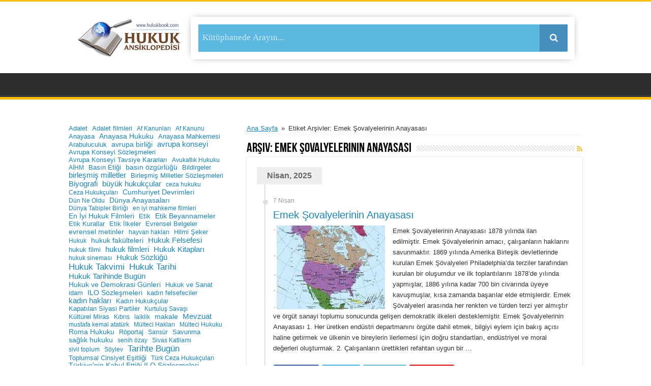

--- FILE ---
content_type: text/html; charset=UTF-8
request_url: https://hukukbook.com/tag/emek-sovalyelerinin-anayasasi/
body_size: 21429
content:
<!DOCTYPE html>
<html lang="tr" prefix="og: http://ogp.me/ns#">
<head>
<meta charset="UTF-8" />
<meta name="google-site-verification" content="iLDcvFzHiauxlelCHVnuH8q13gALfsaHmsMwDKZEFVw" />
<meta name="msvalidate.01" content="2CDA0183856299A9DCC3BA9504A0660B" />
<meta name="yandex-verification" content="af12324eec0ba59b" />
<!-- Global site tag (gtag.js) - Google Analytics -->
<script async src="https://www.googletagmanager.com/gtag/js?id=UA-163146534-1"></script>
	
<script>
  window.dataLayer = window.dataLayer || [];
  function gtag(){dataLayer.push(arguments);}
  gtag('js', new Date());

  gtag('config', 'UA-163146534-1');
</script>

<link rel="profile" href="https://gmpg.org/xfn/11" />
<link rel="pingback" href="https://hukukbook.com/xmlrpc.php" />
<meta name='robots' content='index, follow, max-image-preview:large, max-snippet:-1, max-video-preview:-1' />

	<!-- This site is optimized with the Yoast SEO Premium plugin v26.0 (Yoast SEO v26.8) - https://yoast.com/product/yoast-seo-premium-wordpress/ -->
	<title>Emek Şovalyelerinin Anayasası - Hukuk Ansiklopedisi</title>
	<link rel="canonical" href="https://hukukbook.com/tag/emek-sovalyelerinin-anayasasi/" />
	<meta property="og:locale" content="tr_TR" />
	<meta property="og:type" content="article" />
	<meta property="og:title" content="Emek Şovalyelerinin Anayasası arşivleri" />
	<meta property="og:url" content="https://hukukbook.com/tag/emek-sovalyelerinin-anayasasi/" />
	<meta property="og:site_name" content="Hukuk Ansiklopedisi" />
	<meta property="og:image" content="https://hukukbook.com/wp-content/uploads/2024/12/hukukbook.com_.webp" />
	<meta property="og:image:width" content="1024" />
	<meta property="og:image:height" content="1024" />
	<meta property="og:image:type" content="image/webp" />
	<meta name="twitter:card" content="summary_large_image" />
	<meta name="twitter:site" content="@hukukbook" />
	<script type="application/ld+json" class="yoast-schema-graph">{"@context":"https://schema.org","@graph":[{"@type":"CollectionPage","@id":"https://hukukbook.com/tag/emek-sovalyelerinin-anayasasi/","url":"https://hukukbook.com/tag/emek-sovalyelerinin-anayasasi/","name":"Emek Şovalyelerinin Anayasası - Hukuk Ansiklopedisi","isPartOf":{"@id":"https://hukukbook.com/#website"},"primaryImageOfPage":{"@id":"https://hukukbook.com/tag/emek-sovalyelerinin-anayasasi/#primaryimage"},"image":{"@id":"https://hukukbook.com/tag/emek-sovalyelerinin-anayasasi/#primaryimage"},"thumbnailUrl":"https://hukukbook.com/wp-content/uploads/2018/08/ABD-e1743983354274.jpg","breadcrumb":{"@id":"https://hukukbook.com/tag/emek-sovalyelerinin-anayasasi/#breadcrumb"},"inLanguage":"tr"},{"@type":"ImageObject","inLanguage":"tr","@id":"https://hukukbook.com/tag/emek-sovalyelerinin-anayasasi/#primaryimage","url":"https://hukukbook.com/wp-content/uploads/2018/08/ABD-e1743983354274.jpg","contentUrl":"https://hukukbook.com/wp-content/uploads/2018/08/ABD-e1743983354274.jpg","width":220,"height":155,"caption":"Emek Şövalyelerinin Anayasası"},{"@type":"BreadcrumbList","@id":"https://hukukbook.com/tag/emek-sovalyelerinin-anayasasi/#breadcrumb","itemListElement":[{"@type":"ListItem","position":1,"name":"Ana sayfa","item":"https://hukukbook.com/"},{"@type":"ListItem","position":2,"name":"Emek Şovalyelerinin Anayasası"}]},{"@type":"WebSite","@id":"https://hukukbook.com/#website","url":"https://hukukbook.com/","name":"www.hukukbook.com","description":"Herkes İçin Adalet","publisher":{"@id":"https://hukukbook.com/#organization"},"alternateName":"Hukukbook","potentialAction":[{"@type":"SearchAction","target":{"@type":"EntryPoint","urlTemplate":"https://hukukbook.com/?s={search_term_string}"},"query-input":{"@type":"PropertyValueSpecification","valueRequired":true,"valueName":"search_term_string"}}],"inLanguage":"tr"},{"@type":"Organization","@id":"https://hukukbook.com/#organization","name":"Hukuk Ansiklopedisi","alternateName":"Hukukbook","url":"https://hukukbook.com/","logo":{"@type":"ImageObject","inLanguage":"tr","@id":"https://hukukbook.com/#/schema/logo/image/","url":"https://hukukbook.com/wp-content/uploads/2018/03/cropped-hukukbook-logo.jpg","contentUrl":"https://hukukbook.com/wp-content/uploads/2018/03/cropped-hukukbook-logo.jpg","width":512,"height":512,"caption":"Hukuk Ansiklopedisi"},"image":{"@id":"https://hukukbook.com/#/schema/logo/image/"},"sameAs":["https://www.facebook.com/hukukbook/","https://x.com/hukukbook","https://mastodon.social/@hukukbook","https://www.instagram.com/hukukbook/?hl=tr","https://www.linkedin.com/in/hukukbook/","https://tr.pinterest.com/hansiklopedisi","https://www.youtube.com/channel/UC65825UpEyjnZoBHzqUjotQ"],"description":"Hukuk Sözlüğü / Biyografi / Hukuk Tarihi / Evrensel Metinler / Hukuk Takvimi / Uluslararası Sözleşmeler / Kurumlar / Hukuk Filmleri / Hukuk Dergileri / Mahkeme Kararları / Makale / Mevzuat / Rapor / Hukuk Felsefesi / Hukuk Kitapları / Sivil Toplum","email":"info@hukukbook.com","telephone":"05324964913","legalName":"Hukuk Ansiklopedisi"}]}</script>
	<!-- / Yoast SEO Premium plugin. -->


		<!-- This site uses the Google Analytics by ExactMetrics plugin v8.11.1 - Using Analytics tracking - https://www.exactmetrics.com/ -->
							<script src="//www.googletagmanager.com/gtag/js?id=G-NGLYR9DE0K"  data-cfasync="false" data-wpfc-render="false" type="text/javascript" async></script>
			<script data-cfasync="false" data-wpfc-render="false" type="text/javascript">
				var em_version = '8.11.1';
				var em_track_user = true;
				var em_no_track_reason = '';
								var ExactMetricsDefaultLocations = {"page_location":"https:\/\/hukukbook.com\/tag\/emek-sovalyelerinin-anayasasi\/"};
								if ( typeof ExactMetricsPrivacyGuardFilter === 'function' ) {
					var ExactMetricsLocations = (typeof ExactMetricsExcludeQuery === 'object') ? ExactMetricsPrivacyGuardFilter( ExactMetricsExcludeQuery ) : ExactMetricsPrivacyGuardFilter( ExactMetricsDefaultLocations );
				} else {
					var ExactMetricsLocations = (typeof ExactMetricsExcludeQuery === 'object') ? ExactMetricsExcludeQuery : ExactMetricsDefaultLocations;
				}

								var disableStrs = [
										'ga-disable-G-NGLYR9DE0K',
									];

				/* Function to detect opted out users */
				function __gtagTrackerIsOptedOut() {
					for (var index = 0; index < disableStrs.length; index++) {
						if (document.cookie.indexOf(disableStrs[index] + '=true') > -1) {
							return true;
						}
					}

					return false;
				}

				/* Disable tracking if the opt-out cookie exists. */
				if (__gtagTrackerIsOptedOut()) {
					for (var index = 0; index < disableStrs.length; index++) {
						window[disableStrs[index]] = true;
					}
				}

				/* Opt-out function */
				function __gtagTrackerOptout() {
					for (var index = 0; index < disableStrs.length; index++) {
						document.cookie = disableStrs[index] + '=true; expires=Thu, 31 Dec 2099 23:59:59 UTC; path=/';
						window[disableStrs[index]] = true;
					}
				}

				if ('undefined' === typeof gaOptout) {
					function gaOptout() {
						__gtagTrackerOptout();
					}
				}
								window.dataLayer = window.dataLayer || [];

				window.ExactMetricsDualTracker = {
					helpers: {},
					trackers: {},
				};
				if (em_track_user) {
					function __gtagDataLayer() {
						dataLayer.push(arguments);
					}

					function __gtagTracker(type, name, parameters) {
						if (!parameters) {
							parameters = {};
						}

						if (parameters.send_to) {
							__gtagDataLayer.apply(null, arguments);
							return;
						}

						if (type === 'event') {
														parameters.send_to = exactmetrics_frontend.v4_id;
							var hookName = name;
							if (typeof parameters['event_category'] !== 'undefined') {
								hookName = parameters['event_category'] + ':' + name;
							}

							if (typeof ExactMetricsDualTracker.trackers[hookName] !== 'undefined') {
								ExactMetricsDualTracker.trackers[hookName](parameters);
							} else {
								__gtagDataLayer('event', name, parameters);
							}
							
						} else {
							__gtagDataLayer.apply(null, arguments);
						}
					}

					__gtagTracker('js', new Date());
					__gtagTracker('set', {
						'developer_id.dNDMyYj': true,
											});
					if ( ExactMetricsLocations.page_location ) {
						__gtagTracker('set', ExactMetricsLocations);
					}
										__gtagTracker('config', 'G-NGLYR9DE0K', {"forceSSL":"true"} );
										window.gtag = __gtagTracker;										(function () {
						/* https://developers.google.com/analytics/devguides/collection/analyticsjs/ */
						/* ga and __gaTracker compatibility shim. */
						var noopfn = function () {
							return null;
						};
						var newtracker = function () {
							return new Tracker();
						};
						var Tracker = function () {
							return null;
						};
						var p = Tracker.prototype;
						p.get = noopfn;
						p.set = noopfn;
						p.send = function () {
							var args = Array.prototype.slice.call(arguments);
							args.unshift('send');
							__gaTracker.apply(null, args);
						};
						var __gaTracker = function () {
							var len = arguments.length;
							if (len === 0) {
								return;
							}
							var f = arguments[len - 1];
							if (typeof f !== 'object' || f === null || typeof f.hitCallback !== 'function') {
								if ('send' === arguments[0]) {
									var hitConverted, hitObject = false, action;
									if ('event' === arguments[1]) {
										if ('undefined' !== typeof arguments[3]) {
											hitObject = {
												'eventAction': arguments[3],
												'eventCategory': arguments[2],
												'eventLabel': arguments[4],
												'value': arguments[5] ? arguments[5] : 1,
											}
										}
									}
									if ('pageview' === arguments[1]) {
										if ('undefined' !== typeof arguments[2]) {
											hitObject = {
												'eventAction': 'page_view',
												'page_path': arguments[2],
											}
										}
									}
									if (typeof arguments[2] === 'object') {
										hitObject = arguments[2];
									}
									if (typeof arguments[5] === 'object') {
										Object.assign(hitObject, arguments[5]);
									}
									if ('undefined' !== typeof arguments[1].hitType) {
										hitObject = arguments[1];
										if ('pageview' === hitObject.hitType) {
											hitObject.eventAction = 'page_view';
										}
									}
									if (hitObject) {
										action = 'timing' === arguments[1].hitType ? 'timing_complete' : hitObject.eventAction;
										hitConverted = mapArgs(hitObject);
										__gtagTracker('event', action, hitConverted);
									}
								}
								return;
							}

							function mapArgs(args) {
								var arg, hit = {};
								var gaMap = {
									'eventCategory': 'event_category',
									'eventAction': 'event_action',
									'eventLabel': 'event_label',
									'eventValue': 'event_value',
									'nonInteraction': 'non_interaction',
									'timingCategory': 'event_category',
									'timingVar': 'name',
									'timingValue': 'value',
									'timingLabel': 'event_label',
									'page': 'page_path',
									'location': 'page_location',
									'title': 'page_title',
									'referrer' : 'page_referrer',
								};
								for (arg in args) {
																		if (!(!args.hasOwnProperty(arg) || !gaMap.hasOwnProperty(arg))) {
										hit[gaMap[arg]] = args[arg];
									} else {
										hit[arg] = args[arg];
									}
								}
								return hit;
							}

							try {
								f.hitCallback();
							} catch (ex) {
							}
						};
						__gaTracker.create = newtracker;
						__gaTracker.getByName = newtracker;
						__gaTracker.getAll = function () {
							return [];
						};
						__gaTracker.remove = noopfn;
						__gaTracker.loaded = true;
						window['__gaTracker'] = __gaTracker;
					})();
									} else {
										console.log("");
					(function () {
						function __gtagTracker() {
							return null;
						}

						window['__gtagTracker'] = __gtagTracker;
						window['gtag'] = __gtagTracker;
					})();
									}
			</script>
							<!-- / Google Analytics by ExactMetrics -->
		<style id='wp-img-auto-sizes-contain-inline-css' type='text/css'>
img:is([sizes=auto i],[sizes^="auto," i]){contain-intrinsic-size:3000px 1500px}
/*# sourceURL=wp-img-auto-sizes-contain-inline-css */
</style>
<style id='wp-block-library-inline-css' type='text/css'>
:root{--wp-block-synced-color:#7a00df;--wp-block-synced-color--rgb:122,0,223;--wp-bound-block-color:var(--wp-block-synced-color);--wp-editor-canvas-background:#ddd;--wp-admin-theme-color:#007cba;--wp-admin-theme-color--rgb:0,124,186;--wp-admin-theme-color-darker-10:#006ba1;--wp-admin-theme-color-darker-10--rgb:0,107,160.5;--wp-admin-theme-color-darker-20:#005a87;--wp-admin-theme-color-darker-20--rgb:0,90,135;--wp-admin-border-width-focus:2px}@media (min-resolution:192dpi){:root{--wp-admin-border-width-focus:1.5px}}.wp-element-button{cursor:pointer}:root .has-very-light-gray-background-color{background-color:#eee}:root .has-very-dark-gray-background-color{background-color:#313131}:root .has-very-light-gray-color{color:#eee}:root .has-very-dark-gray-color{color:#313131}:root .has-vivid-green-cyan-to-vivid-cyan-blue-gradient-background{background:linear-gradient(135deg,#00d084,#0693e3)}:root .has-purple-crush-gradient-background{background:linear-gradient(135deg,#34e2e4,#4721fb 50%,#ab1dfe)}:root .has-hazy-dawn-gradient-background{background:linear-gradient(135deg,#faaca8,#dad0ec)}:root .has-subdued-olive-gradient-background{background:linear-gradient(135deg,#fafae1,#67a671)}:root .has-atomic-cream-gradient-background{background:linear-gradient(135deg,#fdd79a,#004a59)}:root .has-nightshade-gradient-background{background:linear-gradient(135deg,#330968,#31cdcf)}:root .has-midnight-gradient-background{background:linear-gradient(135deg,#020381,#2874fc)}:root{--wp--preset--font-size--normal:16px;--wp--preset--font-size--huge:42px}.has-regular-font-size{font-size:1em}.has-larger-font-size{font-size:2.625em}.has-normal-font-size{font-size:var(--wp--preset--font-size--normal)}.has-huge-font-size{font-size:var(--wp--preset--font-size--huge)}.has-text-align-center{text-align:center}.has-text-align-left{text-align:left}.has-text-align-right{text-align:right}.has-fit-text{white-space:nowrap!important}#end-resizable-editor-section{display:none}.aligncenter{clear:both}.items-justified-left{justify-content:flex-start}.items-justified-center{justify-content:center}.items-justified-right{justify-content:flex-end}.items-justified-space-between{justify-content:space-between}.screen-reader-text{border:0;clip-path:inset(50%);height:1px;margin:-1px;overflow:hidden;padding:0;position:absolute;width:1px;word-wrap:normal!important}.screen-reader-text:focus{background-color:#ddd;clip-path:none;color:#444;display:block;font-size:1em;height:auto;left:5px;line-height:normal;padding:15px 23px 14px;text-decoration:none;top:5px;width:auto;z-index:100000}html :where(.has-border-color){border-style:solid}html :where([style*=border-top-color]){border-top-style:solid}html :where([style*=border-right-color]){border-right-style:solid}html :where([style*=border-bottom-color]){border-bottom-style:solid}html :where([style*=border-left-color]){border-left-style:solid}html :where([style*=border-width]){border-style:solid}html :where([style*=border-top-width]){border-top-style:solid}html :where([style*=border-right-width]){border-right-style:solid}html :where([style*=border-bottom-width]){border-bottom-style:solid}html :where([style*=border-left-width]){border-left-style:solid}html :where(img[class*=wp-image-]){height:auto;max-width:100%}:where(figure){margin:0 0 1em}html :where(.is-position-sticky){--wp-admin--admin-bar--position-offset:var(--wp-admin--admin-bar--height,0px)}@media screen and (max-width:600px){html :where(.is-position-sticky){--wp-admin--admin-bar--position-offset:0px}}

/*# sourceURL=wp-block-library-inline-css */
</style><style id='wp-block-tag-cloud-inline-css' type='text/css'>
.wp-block-tag-cloud{box-sizing:border-box}.wp-block-tag-cloud.aligncenter{justify-content:center;text-align:center}.wp-block-tag-cloud a{display:inline-block;margin-right:5px}.wp-block-tag-cloud span{display:inline-block;margin-left:5px;text-decoration:none}:root :where(.wp-block-tag-cloud.is-style-outline){display:flex;flex-wrap:wrap;gap:1ch}:root :where(.wp-block-tag-cloud.is-style-outline a){border:1px solid;font-size:unset!important;margin-right:0;padding:1ch 2ch;text-decoration:none!important}
/*# sourceURL=https://hukukbook.com/wp-includes/blocks/tag-cloud/style.min.css */
</style>
<style id='wp-block-group-inline-css' type='text/css'>
.wp-block-group{box-sizing:border-box}:where(.wp-block-group.wp-block-group-is-layout-constrained){position:relative}
/*# sourceURL=https://hukukbook.com/wp-includes/blocks/group/style.min.css */
</style>
<style id='global-styles-inline-css' type='text/css'>
:root{--wp--preset--aspect-ratio--square: 1;--wp--preset--aspect-ratio--4-3: 4/3;--wp--preset--aspect-ratio--3-4: 3/4;--wp--preset--aspect-ratio--3-2: 3/2;--wp--preset--aspect-ratio--2-3: 2/3;--wp--preset--aspect-ratio--16-9: 16/9;--wp--preset--aspect-ratio--9-16: 9/16;--wp--preset--color--black: #000000;--wp--preset--color--cyan-bluish-gray: #abb8c3;--wp--preset--color--white: #ffffff;--wp--preset--color--pale-pink: #f78da7;--wp--preset--color--vivid-red: #cf2e2e;--wp--preset--color--luminous-vivid-orange: #ff6900;--wp--preset--color--luminous-vivid-amber: #fcb900;--wp--preset--color--light-green-cyan: #7bdcb5;--wp--preset--color--vivid-green-cyan: #00d084;--wp--preset--color--pale-cyan-blue: #8ed1fc;--wp--preset--color--vivid-cyan-blue: #0693e3;--wp--preset--color--vivid-purple: #9b51e0;--wp--preset--gradient--vivid-cyan-blue-to-vivid-purple: linear-gradient(135deg,rgb(6,147,227) 0%,rgb(155,81,224) 100%);--wp--preset--gradient--light-green-cyan-to-vivid-green-cyan: linear-gradient(135deg,rgb(122,220,180) 0%,rgb(0,208,130) 100%);--wp--preset--gradient--luminous-vivid-amber-to-luminous-vivid-orange: linear-gradient(135deg,rgb(252,185,0) 0%,rgb(255,105,0) 100%);--wp--preset--gradient--luminous-vivid-orange-to-vivid-red: linear-gradient(135deg,rgb(255,105,0) 0%,rgb(207,46,46) 100%);--wp--preset--gradient--very-light-gray-to-cyan-bluish-gray: linear-gradient(135deg,rgb(238,238,238) 0%,rgb(169,184,195) 100%);--wp--preset--gradient--cool-to-warm-spectrum: linear-gradient(135deg,rgb(74,234,220) 0%,rgb(151,120,209) 20%,rgb(207,42,186) 40%,rgb(238,44,130) 60%,rgb(251,105,98) 80%,rgb(254,248,76) 100%);--wp--preset--gradient--blush-light-purple: linear-gradient(135deg,rgb(255,206,236) 0%,rgb(152,150,240) 100%);--wp--preset--gradient--blush-bordeaux: linear-gradient(135deg,rgb(254,205,165) 0%,rgb(254,45,45) 50%,rgb(107,0,62) 100%);--wp--preset--gradient--luminous-dusk: linear-gradient(135deg,rgb(255,203,112) 0%,rgb(199,81,192) 50%,rgb(65,88,208) 100%);--wp--preset--gradient--pale-ocean: linear-gradient(135deg,rgb(255,245,203) 0%,rgb(182,227,212) 50%,rgb(51,167,181) 100%);--wp--preset--gradient--electric-grass: linear-gradient(135deg,rgb(202,248,128) 0%,rgb(113,206,126) 100%);--wp--preset--gradient--midnight: linear-gradient(135deg,rgb(2,3,129) 0%,rgb(40,116,252) 100%);--wp--preset--font-size--small: 13px;--wp--preset--font-size--medium: 20px;--wp--preset--font-size--large: 36px;--wp--preset--font-size--x-large: 42px;--wp--preset--spacing--20: 0.44rem;--wp--preset--spacing--30: 0.67rem;--wp--preset--spacing--40: 1rem;--wp--preset--spacing--50: 1.5rem;--wp--preset--spacing--60: 2.25rem;--wp--preset--spacing--70: 3.38rem;--wp--preset--spacing--80: 5.06rem;--wp--preset--shadow--natural: 6px 6px 9px rgba(0, 0, 0, 0.2);--wp--preset--shadow--deep: 12px 12px 50px rgba(0, 0, 0, 0.4);--wp--preset--shadow--sharp: 6px 6px 0px rgba(0, 0, 0, 0.2);--wp--preset--shadow--outlined: 6px 6px 0px -3px rgb(255, 255, 255), 6px 6px rgb(0, 0, 0);--wp--preset--shadow--crisp: 6px 6px 0px rgb(0, 0, 0);}:where(.is-layout-flex){gap: 0.5em;}:where(.is-layout-grid){gap: 0.5em;}body .is-layout-flex{display: flex;}.is-layout-flex{flex-wrap: wrap;align-items: center;}.is-layout-flex > :is(*, div){margin: 0;}body .is-layout-grid{display: grid;}.is-layout-grid > :is(*, div){margin: 0;}:where(.wp-block-columns.is-layout-flex){gap: 2em;}:where(.wp-block-columns.is-layout-grid){gap: 2em;}:where(.wp-block-post-template.is-layout-flex){gap: 1.25em;}:where(.wp-block-post-template.is-layout-grid){gap: 1.25em;}.has-black-color{color: var(--wp--preset--color--black) !important;}.has-cyan-bluish-gray-color{color: var(--wp--preset--color--cyan-bluish-gray) !important;}.has-white-color{color: var(--wp--preset--color--white) !important;}.has-pale-pink-color{color: var(--wp--preset--color--pale-pink) !important;}.has-vivid-red-color{color: var(--wp--preset--color--vivid-red) !important;}.has-luminous-vivid-orange-color{color: var(--wp--preset--color--luminous-vivid-orange) !important;}.has-luminous-vivid-amber-color{color: var(--wp--preset--color--luminous-vivid-amber) !important;}.has-light-green-cyan-color{color: var(--wp--preset--color--light-green-cyan) !important;}.has-vivid-green-cyan-color{color: var(--wp--preset--color--vivid-green-cyan) !important;}.has-pale-cyan-blue-color{color: var(--wp--preset--color--pale-cyan-blue) !important;}.has-vivid-cyan-blue-color{color: var(--wp--preset--color--vivid-cyan-blue) !important;}.has-vivid-purple-color{color: var(--wp--preset--color--vivid-purple) !important;}.has-black-background-color{background-color: var(--wp--preset--color--black) !important;}.has-cyan-bluish-gray-background-color{background-color: var(--wp--preset--color--cyan-bluish-gray) !important;}.has-white-background-color{background-color: var(--wp--preset--color--white) !important;}.has-pale-pink-background-color{background-color: var(--wp--preset--color--pale-pink) !important;}.has-vivid-red-background-color{background-color: var(--wp--preset--color--vivid-red) !important;}.has-luminous-vivid-orange-background-color{background-color: var(--wp--preset--color--luminous-vivid-orange) !important;}.has-luminous-vivid-amber-background-color{background-color: var(--wp--preset--color--luminous-vivid-amber) !important;}.has-light-green-cyan-background-color{background-color: var(--wp--preset--color--light-green-cyan) !important;}.has-vivid-green-cyan-background-color{background-color: var(--wp--preset--color--vivid-green-cyan) !important;}.has-pale-cyan-blue-background-color{background-color: var(--wp--preset--color--pale-cyan-blue) !important;}.has-vivid-cyan-blue-background-color{background-color: var(--wp--preset--color--vivid-cyan-blue) !important;}.has-vivid-purple-background-color{background-color: var(--wp--preset--color--vivid-purple) !important;}.has-black-border-color{border-color: var(--wp--preset--color--black) !important;}.has-cyan-bluish-gray-border-color{border-color: var(--wp--preset--color--cyan-bluish-gray) !important;}.has-white-border-color{border-color: var(--wp--preset--color--white) !important;}.has-pale-pink-border-color{border-color: var(--wp--preset--color--pale-pink) !important;}.has-vivid-red-border-color{border-color: var(--wp--preset--color--vivid-red) !important;}.has-luminous-vivid-orange-border-color{border-color: var(--wp--preset--color--luminous-vivid-orange) !important;}.has-luminous-vivid-amber-border-color{border-color: var(--wp--preset--color--luminous-vivid-amber) !important;}.has-light-green-cyan-border-color{border-color: var(--wp--preset--color--light-green-cyan) !important;}.has-vivid-green-cyan-border-color{border-color: var(--wp--preset--color--vivid-green-cyan) !important;}.has-pale-cyan-blue-border-color{border-color: var(--wp--preset--color--pale-cyan-blue) !important;}.has-vivid-cyan-blue-border-color{border-color: var(--wp--preset--color--vivid-cyan-blue) !important;}.has-vivid-purple-border-color{border-color: var(--wp--preset--color--vivid-purple) !important;}.has-vivid-cyan-blue-to-vivid-purple-gradient-background{background: var(--wp--preset--gradient--vivid-cyan-blue-to-vivid-purple) !important;}.has-light-green-cyan-to-vivid-green-cyan-gradient-background{background: var(--wp--preset--gradient--light-green-cyan-to-vivid-green-cyan) !important;}.has-luminous-vivid-amber-to-luminous-vivid-orange-gradient-background{background: var(--wp--preset--gradient--luminous-vivid-amber-to-luminous-vivid-orange) !important;}.has-luminous-vivid-orange-to-vivid-red-gradient-background{background: var(--wp--preset--gradient--luminous-vivid-orange-to-vivid-red) !important;}.has-very-light-gray-to-cyan-bluish-gray-gradient-background{background: var(--wp--preset--gradient--very-light-gray-to-cyan-bluish-gray) !important;}.has-cool-to-warm-spectrum-gradient-background{background: var(--wp--preset--gradient--cool-to-warm-spectrum) !important;}.has-blush-light-purple-gradient-background{background: var(--wp--preset--gradient--blush-light-purple) !important;}.has-blush-bordeaux-gradient-background{background: var(--wp--preset--gradient--blush-bordeaux) !important;}.has-luminous-dusk-gradient-background{background: var(--wp--preset--gradient--luminous-dusk) !important;}.has-pale-ocean-gradient-background{background: var(--wp--preset--gradient--pale-ocean) !important;}.has-electric-grass-gradient-background{background: var(--wp--preset--gradient--electric-grass) !important;}.has-midnight-gradient-background{background: var(--wp--preset--gradient--midnight) !important;}.has-small-font-size{font-size: var(--wp--preset--font-size--small) !important;}.has-medium-font-size{font-size: var(--wp--preset--font-size--medium) !important;}.has-large-font-size{font-size: var(--wp--preset--font-size--large) !important;}.has-x-large-font-size{font-size: var(--wp--preset--font-size--x-large) !important;}
/*# sourceURL=global-styles-inline-css */
</style>
<style id='core-block-supports-inline-css' type='text/css'>
.wp-elements-6dff37e0338cb610c77e8ed1c98aa08c .wp-element-button, .wp-elements-6dff37e0338cb610c77e8ed1c98aa08c .wp-block-button__link{color:var(--wp--preset--color--luminous-vivid-orange);}.wp-elements-6dff37e0338cb610c77e8ed1c98aa08c h4{color:var(--wp--preset--color--luminous-vivid-orange);}.wp-elements-fe0230cfbe1a06ad4c0cc83c2efbb191 a:where(:not(.wp-element-button)){color:var(--wp--preset--color--white);}.wp-container-core-group-is-layout-9649a0d9{grid-template-columns:repeat(auto-fill, minmax(min(12rem, 100%), 1fr));container-type:inline-size;}
/*# sourceURL=core-block-supports-inline-css */
</style>

<style id='classic-theme-styles-inline-css' type='text/css'>
/*! This file is auto-generated */
.wp-block-button__link{color:#fff;background-color:#32373c;border-radius:9999px;box-shadow:none;text-decoration:none;padding:calc(.667em + 2px) calc(1.333em + 2px);font-size:1.125em}.wp-block-file__button{background:#32373c;color:#fff;text-decoration:none}
/*# sourceURL=/wp-includes/css/classic-themes.min.css */
</style>
<link rel='stylesheet' id='awsm-ead-public-css' href='https://hukukbook.com/wp-content/plugins/embed-any-document/css/embed-public.min.css' type='text/css' media='all' />
<link rel='stylesheet' id='contact-form-7-css' href='https://hukukbook.com/wp-content/plugins/contact-form-7/includes/css/styles.css' type='text/css' media='all' />
<link rel='stylesheet' id='tie-style-css' href='https://hukukbook.com/wp-content/themes/sahifa2/style.css' type='text/css' media='all' />
<link rel='stylesheet' id='tie-ilightbox-skin-css' href='https://hukukbook.com/wp-content/themes/sahifa2/css/ilightbox/smooth-skin/skin.css' type='text/css' media='all' />
<script type="text/javascript" src="https://hukukbook.com/wp-content/plugins/google-analytics-dashboard-for-wp/assets/js/frontend-gtag.min.js" id="exactmetrics-frontend-script-js" async="async" data-wp-strategy="async"></script>
<script data-cfasync="false" data-wpfc-render="false" type="text/javascript" id='exactmetrics-frontend-script-js-extra'>/* <![CDATA[ */
var exactmetrics_frontend = {"js_events_tracking":"true","download_extensions":"zip,mp3,mpeg,pdf,docx,pptx,xlsx,rar","inbound_paths":"[{\"path\":\"\\\/go\\\/\",\"label\":\"affiliate\"},{\"path\":\"\\\/recommend\\\/\",\"label\":\"affiliate\"}]","home_url":"https:\/\/hukukbook.com","hash_tracking":"false","v4_id":"G-NGLYR9DE0K"};/* ]]> */
</script>
<script type="text/javascript" src="https://hukukbook.com/wp-includes/js/jquery/jquery.min.js" id="jquery-core-js"></script>
<script type="text/javascript" src="https://hukukbook.com/wp-includes/js/jquery/jquery-migrate.min.js" id="jquery-migrate-js"></script>
<script type="text/javascript">
(function(url){
	if(/(?:Chrome\/26\.0\.1410\.63 Safari\/537\.31|WordfenceTestMonBot)/.test(navigator.userAgent)){ return; }
	var addEvent = function(evt, handler) {
		if (window.addEventListener) {
			document.addEventListener(evt, handler, false);
		} else if (window.attachEvent) {
			document.attachEvent('on' + evt, handler);
		}
	};
	var removeEvent = function(evt, handler) {
		if (window.removeEventListener) {
			document.removeEventListener(evt, handler, false);
		} else if (window.detachEvent) {
			document.detachEvent('on' + evt, handler);
		}
	};
	var evts = 'contextmenu dblclick drag dragend dragenter dragleave dragover dragstart drop keydown keypress keyup mousedown mousemove mouseout mouseover mouseup mousewheel scroll'.split(' ');
	var logHuman = function() {
		if (window.wfLogHumanRan) { return; }
		window.wfLogHumanRan = true;
		var wfscr = document.createElement('script');
		wfscr.type = 'text/javascript';
		wfscr.async = true;
		wfscr.src = url + '&r=' + Math.random();
		(document.getElementsByTagName('head')[0]||document.getElementsByTagName('body')[0]).appendChild(wfscr);
		for (var i = 0; i < evts.length; i++) {
			removeEvent(evts[i], logHuman);
		}
	};
	for (var i = 0; i < evts.length; i++) {
		addEvent(evts[i], logHuman);
	}
})('//hukukbook.com/?wordfence_lh=1&hid=9B1BC5A0808A4EAAA7D1B33A25424A6E');
</script><link rel="shortcut icon" href="https://hukukbook.com/wp-content/uploads/2018/12/Hukukbook-Logosu-190-60.jpg" title="Favicon" />
<!--[if IE]>
<script type="text/javascript">jQuery(document).ready(function (){ jQuery(".menu-item").has("ul").children("a").attr("aria-haspopup", "true");});</script>
<![endif]-->
<!--[if lt IE 9]>
<script src="https://hukukbook.com/wp-content/themes/sahifa2/js/html5.js"></script>
<script src="https://hukukbook.com/wp-content/themes/sahifa2/js/selectivizr-min.js"></script>
<![endif]-->
<!--[if IE 9]>
<link rel="stylesheet" type="text/css" media="all" href="https://hukukbook.com/wp-content/themes/sahifa2/css/ie9.css" />
<![endif]-->
<!--[if IE 8]>
<link rel="stylesheet" type="text/css" media="all" href="https://hukukbook.com/wp-content/themes/sahifa2/css/ie8.css" />
<![endif]-->
<!--[if IE 7]>
<link rel="stylesheet" type="text/css" media="all" href="https://hukukbook.com/wp-content/themes/sahifa2/css/ie7.css" />
<![endif]-->


<meta name="viewport" content="width=device-width, initial-scale=1.0" />
<link rel="apple-touch-icon-precomposed" sizes="144x144" href="https://hukukbook.com/wp-content/uploads/2018/12/Hukukbook-Logosu-190-60.jpg" />
<link rel="apple-touch-icon-precomposed" sizes="120x120" href="https://hukukbook.com/wp-content/uploads/2018/12/Hukukbook-Logosu-190-60.jpg" />
<link rel="apple-touch-icon-precomposed" sizes="72x72" href="https://hukukbook.com/wp-content/uploads/2018/12/Hukukbook-Logosu-190-60.jpg" />
<link rel="apple-touch-icon-precomposed" href="https://hukukbook.com/wp-content/uploads/2018/12/Hukukbook-Logosu-190-60.jpg" />



<style type="text/css" media="screen">

::-webkit-scrollbar {
	width: 8px;
	height:8px;
}

#main-nav,
.cat-box-content,
#sidebar .widget-container,
.post-listing,
#commentform {
	border-bottom-color: #ffbb01;
}

.search-block .search-button,
#topcontrol,
#main-nav ul li.current-menu-item a,
#main-nav ul li.current-menu-item a:hover,
#main-nav ul li.current_page_parent a,
#main-nav ul li.current_page_parent a:hover,
#main-nav ul li.current-menu-parent a,
#main-nav ul li.current-menu-parent a:hover,
#main-nav ul li.current-page-ancestor a,
#main-nav ul li.current-page-ancestor a:hover,
.pagination span.current,
.share-post span.share-text,
.flex-control-paging li a.flex-active,
.ei-slider-thumbs li.ei-slider-element,
.review-percentage .review-item span span,
.review-final-score,
.button,
a.button,
a.more-link,
#main-content input[type="submit"],
.form-submit #submit,
#login-form .login-button,
.widget-feedburner .feedburner-subscribe,
input[type="submit"],
#buddypress button,
#buddypress a.button,
#buddypress input[type=submit],
#buddypress input[type=reset],
#buddypress ul.button-nav li a,
#buddypress div.generic-button a,
#buddypress .comment-reply-link,
#buddypress div.item-list-tabs ul li a span,
#buddypress div.item-list-tabs ul li.selected a,
#buddypress div.item-list-tabs ul li.current a,
#buddypress #members-directory-form div.item-list-tabs ul li.selected span,
#members-list-options a.selected,
#groups-list-options a.selected,
body.dark-skin #buddypress div.item-list-tabs ul li a span,
body.dark-skin #buddypress div.item-list-tabs ul li.selected a,
body.dark-skin #buddypress div.item-list-tabs ul li.current a,
body.dark-skin #members-list-options a.selected,
body.dark-skin #groups-list-options a.selected,
.search-block-large .search-button,
#featured-posts .flex-next:hover,
#featured-posts .flex-prev:hover,
a.tie-cart span.shooping-count,
.woocommerce span.onsale,
.woocommerce-page span.onsale ,
.woocommerce .widget_price_filter .ui-slider .ui-slider-handle,
.woocommerce-page .widget_price_filter .ui-slider .ui-slider-handle,
#check-also-close,
a.post-slideshow-next,
a.post-slideshow-prev,
.widget_price_filter .ui-slider .ui-slider-handle,
.quantity .minus:hover,
.quantity .plus:hover,
.mejs-container .mejs-controls .mejs-time-rail .mejs-time-current,
#reading-position-indicator  {
	background-color:#ffbb01;
}

::-webkit-scrollbar-thumb{
	background-color:#ffbb01 !important;
}

#theme-footer,
#theme-header,
.top-nav ul li.current-menu-item:before,
#main-nav .menu-sub-content ,
#main-nav ul ul,
#check-also-box {
	border-top-color: #ffbb01;
}

.search-block:after {
	border-right-color:#ffbb01;
}

body.rtl .search-block:after {
	border-left-color:#ffbb01;
}

#main-nav ul > li.menu-item-has-children:hover > a:after,
#main-nav ul > li.mega-menu:hover > a:after {
	border-color:transparent transparent #ffbb01;
}

.widget.timeline-posts li a:hover,
.widget.timeline-posts li a:hover span.tie-date {
	color: #ffbb01;
}

.widget.timeline-posts li a:hover span.tie-date:before {
	background: #ffbb01;
	border-color: #ffbb01;
}

#order_review,
#order_review_heading {
	border-color: #ffbb01;
}


body {
	background-image : url(https://hukukbook.com/wp-content/themes/sahifa2/images/patterns/body-bg10.png);
	background-position: top center;
}

a {
	color: #1985bf;
	text-decoration: underline;
}
		
a:hover {
	color: #197abf;
	text-decoration: underline;
}
		
.top-nav, .top-nav ul ul {
	background-color:#ffffff !important; 
				}


.e3lan.banner-duzelt.e3lan-top {
    width: 75%;
}
@media only screen and (min-width: 991px){
.masagizle {
display:none;
}}

.featured-cover > a, h3.post-box-title > a, .featured-title > h2 > a, .post-box-title > a, .menu > li > a, #breaking-news > ul > li > a, .widget a {
 text-decoration:none;
}
</style>

<link rel="icon" href="https://hukukbook.com/wp-content/uploads/2018/03/cropped-hukukbook-logo-32x32.jpg" sizes="32x32" />
<link rel="icon" href="https://hukukbook.com/wp-content/uploads/2018/03/cropped-hukukbook-logo-192x192.jpg" sizes="192x192" />
<link rel="apple-touch-icon" href="https://hukukbook.com/wp-content/uploads/2018/03/cropped-hukukbook-logo-180x180.jpg" />
<meta name="msapplication-TileImage" content="https://hukukbook.com/wp-content/uploads/2018/03/cropped-hukukbook-logo-270x270.jpg" />
		<style type="text/css" id="wp-custom-css">
			body {
    margin: 0; /* Sayfanın dış kenar boşluklarını kaldır */
    padding: 0; /* Sayfanın iç kenar boşluklarını kaldır */
}

.container {
    width: 100%; /* Kapsayıcıyı tam genişlikte ayarla */
    margin: 0; /* Kapsayıcıyı ortalamamak için dış kenar boşluklarını kaldır */
    padding: 0; /* Kapsayıcının iç kenar boşluklarını kaldır */
}
font-family: 'Merriweather', serif;

.justify-text {
    text-align: justify;
}
/* Justify all content text */
.entry-content, 
.entry-content p, 
.entry-content li, 
.entry-content td {
  text-align: justify;
}
/* Body text */
body {
  font-family: 'Roboto', sans-serif;
}

x;
}
p {
    text-align: justify;
}
		</style>
		<script type="text/javascript">
function addLink() {
    var body_element = document.getElementsByTagName('body')[0];
    var selection;
    selection = window.getSelection();
    var pagelink = "<br /><br /> Kaynak Linki : <a href='"+document.location.href+"'>"+document.location.href+"</a><br />"; // 
    var copytext = selection + pagelink;
    var newdiv = document.createElement('div');
    newdiv.style.position='absolute';
    newdiv.style.left='-99999px';
    body_element.appendChild(newdiv);
    newdiv.innerHTML = copytext;
    selection.selectAllChildren(newdiv);
    window.setTimeout(function() {
        body_element.removeChild(newdiv);
    },0);
}
document.oncopy = addLink;
</script>
<link href="https://fonts.googleapis.com/css2?family=Merriweather:wght@400;700&display=swap" rel="stylesheet">

</head>
<body data-rsssl=1 id="top" class="archive tag tag-emek-sovalyelerinin-anayasasi tag-6881 wp-theme-sahifa2 lazy-enabled">

<div class="wrapper-outer">

	<div class="background-cover"></div>

	<aside id="slide-out">

			<div class="search-mobile">
			<form method="get" id="searchform-mobile" action="https://hukukbook.com/">
				<button class="search-button" type="submit" value="Kütüphanede Ara"><i class="fa fa-search"></i></button>
				<input type="text" id="s-mobile" name="s" title="Kütüphanede Ara" value="Kütüphanede Ara" onfocus="if (this.value == 'Kütüphanede Ara') {this.value = '';}" onblur="if (this.value == '') {this.value = 'Kütüphanede Ara';}"  />
			</form>
		</div><!-- .search-mobile /-->
	
			<div class="social-icons">
		<a class="ttip-none" title="Facebook" href="https://www.facebook.com/hukukbook/" target="_blank"><i class="fa fa-facebook"></i></a><a class="ttip-none" title="Twitter" href="https://twitter.com/Hukukbook" target="_blank"><i class="fa fa-twitter"></i></a><a class="ttip-none" title="LinkedIn" href="https://www.linkedin.com/in/hukukbook/" target="_blank"><i class="fa fa-linkedin"></i></a><a class="ttip-none" title="Youtube" href="https://www.youtube.com/channel/UC65825UpEyjnZoBHzqUjotQ" target="_blank"><i class="fa fa-youtube"></i></a>
			</div>

	
		<div id="mobile-menu" ></div>
	</aside><!-- #slide-out /-->

		<div id="wrapper" class="wide-layout">
		<div class="inner-wrapper">

		<header id="theme-header" class="theme-header center-logo">
			
		<div class="header-content">

					<a id="slide-out-open" class="slide-out-open" href="#"><span></span></a>
		
			<div class="logo" style=" margin-top:2px; margin-bottom:2px;">
			<h2>								<a title="Hukuk Ansiklopedisi" href="https://hukukbook.com/">
					<img src="https://hukukbook.com/wp-content/uploads/2018/09/Hukukbook-Logosu-yeni.png" alt="Hukuk Ansiklopedisi"  /><strong>Hukuk Ansiklopedisi Herkes İçin Adalet</strong>
				</a>
			</h2>			</div><!-- .logo /-->
			<div class="search-right">
			    <form action="/" method="get">
    <input type="text" name="s" id="search" placeholder="Kütüphanede Arayın..." value="" />
    <button type="submit" />
    <i class="fa fa-search"></i>
    </button>
</form>
			</div>
			<div class="e3lan e3lan-top">		</div>			<div class="clear"></div>

		</div>
													<nav id="main-nav" class="fixed-enabled">
				<div class="container">

									<a class="main-nav-logo" title="Hukuk Ansiklopedisi" href="https://hukukbook.com/">
						<img src="https://hukukbook.com/wp-content/uploads/2018/09/Hukukbook-Logosu-yeni.png" width="195" height="54" alt="Hukuk Ansiklopedisi">
					</a>
				
										
					
				</div>
			</nav><!-- .main-nav /-->
					</header><!-- #header /-->

	
	
	<div id="main-content" class="container sidebar-left">
	<div class="content">
		<div xmlns:v="http://rdf.data-vocabulary.org/#"  id="crumbs"><span typeof="v:Breadcrumb"><a rel="v:url" property="v:title" class="crumbs-home" href="https://hukukbook.com">Ana Sayfa</a></span> <span class="delimiter">&raquo;</span> <span class="current">Etiket Arşivler: <span>Emek Şovalyelerinin Anayasası</span></span></div>
		<div class="page-head">
		
			<h1 class="page-title">
				Arşiv: <span>Emek Şovalyelerinin Anayasası</span>			</h1>
			
						<a class="rss-cat-icon tooltip" title="Abonelik"  href="https://hukukbook.com/tag/emek-sovalyelerinin-anayasasi/feed/"><i class="fa fa-rss"></i></a>
						
			<div class="stripe-line"></div>
			
						
		</div>
		
				<div class="post-listing archive-box">

	<div class="post-inner">
	
		<div class="timeline-contents timeline-archive">
		
				
					
			<h2 class="timeline-head">Nisan, 2025</h2>
			<div class="clear"></div>
			<ul class="timeline">

							
				<li class="timeline-post">	
					<div class="timeline-content">
						<span class="timeline-date">7 Nisan</span>
						<h2 class="post-box-title">
							<a href="https://hukukbook.com/emek-sovalyelerinin-anayasasi/">Emek Şovalyelerinin Anayasası</a>
						</h2>
						
							
						
						<div class="post-thumbnail">
							<a href="https://hukukbook.com/emek-sovalyelerinin-anayasasi/">
								<img width="220" height="165" src="https://hukukbook.com/wp-content/uploads/2018/08/ABD-e1743983253584-220x165.jpg" class="attachment-tie-medium size-tie-medium wp-post-image" alt="Emek Şövalyelerinin Anayasası" decoding="async" />								<span class="fa overlay-icon"></span>
							</a>
						</div><!-- post-thumbnail /-->
						
													
						<div class="entry">
							<p>Emek Şovalyelerinin Anayasası 1878 yılında ilan edilmiştir. Emek Şövalyelerinin amacı, çalışanların haklarını savunmaktır. 1869 yılında Amerika Birleşik devletlerinde kurulan Emek Şövalyeleri Philadelphia’da terziler tarafından kurulan bir oluşumdur ve ilk toplantılarını 1878’de yılında yapmışlar, 1886 yılına kadar 700 bin civarında üyeye kavuşmuşlar, kısa zamanda başarılar elde etmişlerdir. Emek Şövalyeleri arasında her renkten ve türden terzi yer almıştır ve örgüt sanayi toplumu sonucunda gelişen demokratik ilkeleri desteklemiştir. Emek Şovalyelerinin Anayasası 1. Her üretken endüstri departmanını örgüte dahil etmek, bilgiyi eylem için bakış açısı haline getirmek ve ülkenin ve bireylerin ilerlemesi için doğru standartları, endüstriyel ve moral değerleri oluşturmak. 2. Çalışanların ürettikleri refahtan uygun bir &hellip;</p>
						</div>
						
						<div class="mini-share-post">
	<span class="share-text">Paylaş</span>

		<ul class="flat-social">
			<li><a href="http://www.facebook.com/sharer.php?u=https://hukukbook.com/emek-sovalyelerinin-anayasasi/" class="social-facebook" rel="external" target="_blank"><i class="fa fa-facebook"></i> <span>Facebook</span></a></li>
				<li><a href="https://twitter.com/intent/tweet?text=Emek+%C5%9Eovalyelerinin+Anayasas%C4%B1 via %40Hukukbook&url=https://hukukbook.com/emek-sovalyelerinin-anayasasi/" class="social-twitter" rel="external" target="_blank"><i class="fa fa-twitter"></i> <span>Twitter</span></a></li>
					<li><a href="http://www.linkedin.com/shareArticle?mini=true&url=https://hukukbook.com/emek-sovalyelerinin-anayasasi/&title=Emek+%C5%9Eovalyelerinin+Anayasas%C4%B1" class="social-linkedin" rel="external" target="_blank"><i class="fa fa-linkedin"></i> <span>LinkedIn</span></a></li>
				<li><a href="http://pinterest.com/pin/create/button/?url=https://hukukbook.com/emek-sovalyelerinin-anayasasi/&amp;description=Emek+%C5%9Eovalyelerinin+Anayasas%C4%B1&amp;media=https://hukukbook.com/wp-content/uploads/2018/08/ABD-e1743983354274.jpg" class="social-pinterest" rel="external" target="_blank"><i class="fa fa-pinterest"></i> <span>Pinterest</span></a></li>
		</ul>
		<div class="clear"></div>
</div> <!-- .share-post -->

					</div>
					<div class="clear"></div>
				</li>
	
		
			</ul>
			<div class="clear"></div>
		</div><!-- .timeline-contents /-->	

	</div>

</div>
				
	</div> <!-- .content -->
	
<aside id="sidebar">
	<div class="theiaStickySidebar">
<div id="block-47" class="widget widget_block widget_tag_cloud"><p class="wp-block-tag-cloud"><a href="https://hukukbook.com/tag/adalet/" class="tag-cloud-link tag-link-272 tag-link-position-1" style="font-size: 10.108910891089pt;" aria-label="Adalet (28 öge)">Adalet</a>
<a href="https://hukukbook.com/tag/adalet-filmleri/" class="tag-cloud-link tag-link-2852 tag-link-position-2" style="font-size: 9.9108910891089pt;" aria-label="Adalet filmleri (25 öge)">Adalet filmleri</a>
<a href="https://hukukbook.com/tag/af-kanunlari/" class="tag-cloud-link tag-link-1870 tag-link-position-3" style="font-size: 9.1980198019802pt;" aria-label="Af Kanunları (16 öge)">Af Kanunları</a>
<a href="https://hukukbook.com/tag/af-kanunu/" class="tag-cloud-link tag-link-7009 tag-link-position-4" style="font-size: 9.0792079207921pt;" aria-label="Af Kanunu (15 öge)">Af Kanunu</a>
<a href="https://hukukbook.com/tag/anayasa/" class="tag-cloud-link tag-link-287 tag-link-position-5" style="font-size: 9.9108910891089pt;" aria-label="Anayasa (25 öge)">Anayasa</a>
<a href="https://hukukbook.com/tag/anayasa-hukuku/" class="tag-cloud-link tag-link-288 tag-link-position-6" style="font-size: 10.50495049505pt;" aria-label="Anayasa Hukuku (35 öge)">Anayasa Hukuku</a>
<a href="https://hukukbook.com/tag/anayasa-mahkemesi/" class="tag-cloud-link tag-link-289 tag-link-position-7" style="font-size: 9.4752475247525pt;" aria-label="Anayasa Mahkemesi (19 öge)">Anayasa Mahkemesi</a>
<a href="https://hukukbook.com/tag/arabuluculuk/" class="tag-cloud-link tag-link-291 tag-link-position-8" style="font-size: 9.7920792079208pt;" aria-label="Arabuluculuk (23 öge)">Arabuluculuk</a>
<a href="https://hukukbook.com/tag/avrupa-birligi/" class="tag-cloud-link tag-link-296 tag-link-position-9" style="font-size: 10.227722772277pt;" aria-label="avrupa birliği (30 öge)">avrupa birliği</a>
<a href="https://hukukbook.com/tag/avrupa-konseyi/" class="tag-cloud-link tag-link-298 tag-link-position-10" style="font-size: 11.138613861386pt;" aria-label="avrupa konseyi (51 öge)">avrupa konseyi</a>
<a href="https://hukukbook.com/tag/avrupa-konseyi-sozlesmeleri/" class="tag-cloud-link tag-link-7157 tag-link-position-11" style="font-size: 10.108910891089pt;" aria-label="Avrupa Konseyi Sözleşmeleri (28 öge)">Avrupa Konseyi Sözleşmeleri</a>
<a href="https://hukukbook.com/tag/avrupa-konseyi-tavsiye-kararlari/" class="tag-cloud-link tag-link-6390 tag-link-position-12" style="font-size: 9.5544554455446pt;" aria-label="Avrupa Konseyi Tavsiye Kararları (20 öge)">Avrupa Konseyi Tavsiye Kararları</a>
<a href="https://hukukbook.com/tag/avukatlik-hukuku/" class="tag-cloud-link tag-link-6912 tag-link-position-13" style="font-size: 9.1980198019802pt;" aria-label="Avukatlık Hukuku (16 öge)">Avukatlık Hukuku</a>
<a href="https://hukukbook.com/tag/aihm/" class="tag-cloud-link tag-link-1224 tag-link-position-14" style="font-size: 9.0792079207921pt;" aria-label="AİHM (15 öge)">AİHM</a>
<a href="https://hukukbook.com/tag/basin-etigi/" class="tag-cloud-link tag-link-6949 tag-link-position-15" style="font-size: 9.7920792079208pt;" aria-label="Basın Etiği (23 öge)">Basın Etiği</a>
<a href="https://hukukbook.com/tag/basin-ozgurlugu/" class="tag-cloud-link tag-link-956 tag-link-position-16" style="font-size: 10.227722772277pt;" aria-label="basın özgürlüğü (30 öge)">basın özgürlüğü</a>
<a href="https://hukukbook.com/tag/bildirgeler/" class="tag-cloud-link tag-link-12445 tag-link-position-17" style="font-size: 9.3960396039604pt;" aria-label="Bildirgeler (18 öge)">Bildirgeler</a>
<a href="https://hukukbook.com/tag/birlesmis-milletler/" class="tag-cloud-link tag-link-318 tag-link-position-18" style="font-size: 11.09900990099pt;" aria-label="birleşmiş milletler (50 öge)">birleşmiş milletler</a>
<a href="https://hukukbook.com/tag/birlesmis-milletler-sozlesmeleri/" class="tag-cloud-link tag-link-6870 tag-link-position-19" style="font-size: 9.5544554455446pt;" aria-label="Birleşmiş Milletler Sözleşmeleri (20 öge)">Birleşmiş Milletler Sözleşmeleri</a>
<a href="https://hukukbook.com/tag/biyografi/" class="tag-cloud-link tag-link-10651 tag-link-position-20" style="font-size: 10.980198019802pt;" aria-label="Biyografi (47 öge)">Biyografi</a>
<a href="https://hukukbook.com/tag/buyuk-hukukcular/" class="tag-cloud-link tag-link-322 tag-link-position-21" style="font-size: 11.534653465347pt;" aria-label="büyük hukukçular (65 öge)">büyük hukukçular</a>
<a href="https://hukukbook.com/tag/ceza-hukuku/" class="tag-cloud-link tag-link-326 tag-link-position-22" style="font-size: 9.1980198019802pt;" aria-label="ceza hukuku (16 öge)">ceza hukuku</a>
<a href="https://hukukbook.com/tag/ceza-hukukculari/" class="tag-cloud-link tag-link-6796 tag-link-position-23" style="font-size: 9.3168316831683pt;" aria-label="Ceza Hukukçuları (17 öge)">Ceza Hukukçuları</a>
<a href="https://hukukbook.com/tag/cumhuriyet-devrimleri/" class="tag-cloud-link tag-link-1533 tag-link-position-24" style="font-size: 10.346534653465pt;" aria-label="Cumhuriyet Devrimleri (32 öge)">Cumhuriyet Devrimleri</a>
<a href="https://hukukbook.com/tag/dun-ne-oldu/" class="tag-cloud-link tag-link-10890 tag-link-position-25" style="font-size: 9.1980198019802pt;" aria-label="Dün Ne Oldu (16 öge)">Dün Ne Oldu</a>
<a href="https://hukukbook.com/tag/dunya-anayasalari/" class="tag-cloud-link tag-link-1529 tag-link-position-26" style="font-size: 10.425742574257pt;" aria-label="Dünya Anayasaları (34 öge)">Dünya Anayasaları</a>
<a href="https://hukukbook.com/tag/dunya-tabipler-birligi/" class="tag-cloud-link tag-link-8094 tag-link-position-27" style="font-size: 9.0792079207921pt;" aria-label="Dünya Tabipler Birliği (15 öge)">Dünya Tabipler Birliği</a>
<a href="https://hukukbook.com/tag/en-iyi-mahkeme-filmleri/" class="tag-cloud-link tag-link-4716 tag-link-position-28" style="font-size: 9.1980198019802pt;" aria-label="en iyi mahkeme filmleri (16 öge)">en iyi mahkeme filmleri</a>
<a href="https://hukukbook.com/tag/en-iyi-hukuk-filmleri/" class="tag-cloud-link tag-link-2720 tag-link-position-29" style="font-size: 10.386138613861pt;" aria-label="En İyi Hukuk Filmleri (33 öge)">En İyi Hukuk Filmleri</a>
<a href="https://hukukbook.com/tag/etik/" class="tag-cloud-link tag-link-347 tag-link-position-30" style="font-size: 9.8712871287129pt;" aria-label="Etik (24 öge)">Etik</a>
<a href="https://hukukbook.com/tag/etik-beyannameler/" class="tag-cloud-link tag-link-6572 tag-link-position-31" style="font-size: 10.861386138614pt;" aria-label="Etik Beyannameler (44 öge)">Etik Beyannameler</a>
<a href="https://hukukbook.com/tag/etik-kurallar/" class="tag-cloud-link tag-link-6486 tag-link-position-32" style="font-size: 9.8712871287129pt;" aria-label="Etik Kurallar (24 öge)">Etik Kurallar</a>
<a href="https://hukukbook.com/tag/etik-ilkeler/" class="tag-cloud-link tag-link-6190 tag-link-position-33" style="font-size: 9.5544554455446pt;" aria-label="Etik İlkeler (20 öge)">Etik İlkeler</a>
<a href="https://hukukbook.com/tag/evrensel-belgeler/" class="tag-cloud-link tag-link-6801 tag-link-position-34" style="font-size: 9.3960396039604pt;" aria-label="Evrensel Belgeler (18 öge)">Evrensel Belgeler</a>
<a href="https://hukukbook.com/tag/evrensel-metinler/" class="tag-cloud-link tag-link-348 tag-link-position-35" style="font-size: 10.70297029703pt;" aria-label="evrensel metinler (40 öge)">evrensel metinler</a>
<a href="https://hukukbook.com/tag/hayvan-haklari/" class="tag-cloud-link tag-link-986 tag-link-position-36" style="font-size: 9.0792079207921pt;" aria-label="hayvan hakları (15 öge)">hayvan hakları</a>
<a href="https://hukukbook.com/tag/yargic-hilmi-seker/" class="tag-cloud-link tag-link-2327 tag-link-position-37" style="font-size: 10.069306930693pt;" aria-label="Hilmi Şeker (27 öge)">Hilmi Şeker</a>
<a href="https://hukukbook.com/tag/hukuk/" class="tag-cloud-link tag-link-367 tag-link-position-38" style="font-size: 9.1980198019802pt;" aria-label="Hukuk (16 öge)">Hukuk</a>
<a href="https://hukukbook.com/tag/hukuk-fakulteleri/" class="tag-cloud-link tag-link-368 tag-link-position-39" style="font-size: 10.70297029703pt;" aria-label="hukuk fakülteleri (40 öge)">hukuk fakülteleri</a>
<a href="https://hukukbook.com/tag/hukuk-felsefesi/" class="tag-cloud-link tag-link-370 tag-link-position-40" style="font-size: 11.613861386139pt;" aria-label="Hukuk Felsefesi (68 öge)">Hukuk Felsefesi</a>
<a href="https://hukukbook.com/tag/hukuk-filmi/" class="tag-cloud-link tag-link-549 tag-link-position-41" style="font-size: 9.9108910891089pt;" aria-label="hukuk filmi (25 öge)">hukuk filmi</a>
<a href="https://hukukbook.com/tag/hukuk-filmleri/" class="tag-cloud-link tag-link-371 tag-link-position-42" style="font-size: 11.019801980198pt;" aria-label="hukuk filmleri (48 öge)">hukuk filmleri</a>
<a href="https://hukukbook.com/tag/hukuk-kitaplari/" class="tag-cloud-link tag-link-1775 tag-link-position-43" style="font-size: 11.29702970297pt;" aria-label="Hukuk Kitapları (57 öge)">Hukuk Kitapları</a>
<a href="https://hukukbook.com/tag/hukuk-sinemasi/" class="tag-cloud-link tag-link-372 tag-link-position-44" style="font-size: 9.1980198019802pt;" aria-label="hukuk sineması (16 öge)">hukuk sineması</a>
<a href="https://hukukbook.com/tag/hukuk-sozlugu/" class="tag-cloud-link tag-link-7214 tag-link-position-45" style="font-size: 11.138613861386pt;" aria-label="Hukuk Sözlüğü (52 öge)">Hukuk Sözlüğü</a>
<a href="https://hukukbook.com/tag/hukuk-takvimi/" class="tag-cloud-link tag-link-8323 tag-link-position-46" style="font-size: 13pt;" aria-label="Hukuk Takvimi (154 öge)">Hukuk Takvimi</a>
<a href="https://hukukbook.com/tag/hukuk-tarihi/" class="tag-cloud-link tag-link-373 tag-link-position-47" style="font-size: 12.485148514851pt;" aria-label="Hukuk Tarihi (115 öge)">Hukuk Tarihi</a>
<a href="https://hukukbook.com/tag/hukuk-tarihinde-bugun/" class="tag-cloud-link tag-link-8900 tag-link-position-48" style="font-size: 11.138613861386pt;" aria-label="Hukuk Tarihinde Bugün (52 öge)">Hukuk Tarihinde Bugün</a>
<a href="https://hukukbook.com/tag/hukuk-ve-demokrasi-gunleri/" class="tag-cloud-link tag-link-6789 tag-link-position-49" style="font-size: 10.663366336634pt;" aria-label="Hukuk ve Demokrasi Günleri (39 öge)">Hukuk ve Demokrasi Günleri</a>
<a href="https://hukukbook.com/tag/hukuk-ve-sanat/" class="tag-cloud-link tag-link-2716 tag-link-position-50" style="font-size: 9.8712871287129pt;" aria-label="Hukuk ve Sanat (24 öge)">Hukuk ve Sanat</a>
<a href="https://hukukbook.com/tag/idam/" class="tag-cloud-link tag-link-4225 tag-link-position-51" style="font-size: 10.108910891089pt;" aria-label="idam (28 öge)">idam</a>
<a href="https://hukukbook.com/tag/ilo-sozlesmeleri/" class="tag-cloud-link tag-link-5388 tag-link-position-52" style="font-size: 10.584158415842pt;" aria-label="ILO Sözleşmeleri (37 öge)">ILO Sözleşmeleri</a>
<a href="https://hukukbook.com/tag/kadin-felsefeciler/" class="tag-cloud-link tag-link-400 tag-link-position-53" style="font-size: 9.3960396039604pt;" aria-label="kadın felsefeciler (18 öge)">kadın felsefeciler</a>
<a href="https://hukukbook.com/tag/kadin-haklari/" class="tag-cloud-link tag-link-402 tag-link-position-54" style="font-size: 11.09900990099pt;" aria-label="kadın hakları (50 öge)">kadın hakları</a>
<a href="https://hukukbook.com/tag/kadin-hukukcular/" class="tag-cloud-link tag-link-1748 tag-link-position-55" style="font-size: 9.3960396039604pt;" aria-label="Kadın Hukukçular (18 öge)">Kadın Hukukçular</a>
<a href="https://hukukbook.com/tag/kapatilan-siyasi-partiler/" class="tag-cloud-link tag-link-6460 tag-link-position-56" style="font-size: 9.7128712871287pt;" aria-label="Kapatılan Siyasi Partiler (22 öge)">Kapatılan Siyasi Partiler</a>
<a href="https://hukukbook.com/tag/kurtulus-savasi/" class="tag-cloud-link tag-link-6414 tag-link-position-57" style="font-size: 9.0792079207921pt;" aria-label="Kurtuluş Savaşı (15 öge)">Kurtuluş Savaşı</a>
<a href="https://hukukbook.com/tag/kulturel-miras/" class="tag-cloud-link tag-link-6841 tag-link-position-58" style="font-size: 9.5544554455446pt;" aria-label="Kültürel Miras (20 öge)">Kültürel Miras</a>
<a href="https://hukukbook.com/tag/kibris/" class="tag-cloud-link tag-link-9349 tag-link-position-59" style="font-size: 9.1980198019802pt;" aria-label="Kıbrıs (16 öge)">Kıbrıs</a>
<a href="https://hukukbook.com/tag/laiklik/" class="tag-cloud-link tag-link-702 tag-link-position-60" style="font-size: 9.1980198019802pt;" aria-label="laiklik (16 öge)">laiklik</a>
<a href="https://hukukbook.com/tag/makale/" class="tag-cloud-link tag-link-2334 tag-link-position-61" style="font-size: 10.623762376238pt;" aria-label="makale (38 öge)">makale</a>
<a href="https://hukukbook.com/tag/mevzuat/" class="tag-cloud-link tag-link-429 tag-link-position-62" style="font-size: 10.940594059406pt;" aria-label="Mevzuat (46 öge)">Mevzuat</a>
<a href="https://hukukbook.com/tag/mustafa-kemal-ataturk/" class="tag-cloud-link tag-link-688 tag-link-position-63" style="font-size: 9.1980198019802pt;" aria-label="mustafa kemal atatürk (16 öge)">mustafa kemal atatürk</a>
<a href="https://hukukbook.com/tag/multeci-haklari/" class="tag-cloud-link tag-link-7353 tag-link-position-64" style="font-size: 9.3168316831683pt;" aria-label="Mülteci Hakları (17 öge)">Mülteci Hakları</a>
<a href="https://hukukbook.com/tag/multeci-hukuku/" class="tag-cloud-link tag-link-1862 tag-link-position-65" style="font-size: 9pt;" aria-label="Mülteci Hukuku (14 öge)">Mülteci Hukuku</a>
<a href="https://hukukbook.com/tag/roma-hukuku/" class="tag-cloud-link tag-link-450 tag-link-position-66" style="font-size: 10.346534653465pt;" aria-label="Roma Hukuku (32 öge)">Roma Hukuku</a>
<a href="https://hukukbook.com/tag/roportaj/" class="tag-cloud-link tag-link-6633 tag-link-position-67" style="font-size: 9.4752475247525pt;" aria-label="Röportaj (19 öge)">Röportaj</a>
<a href="https://hukukbook.com/tag/sansur/" class="tag-cloud-link tag-link-8703 tag-link-position-68" style="font-size: 9.1980198019802pt;" aria-label="Sansür (16 öge)">Sansür</a>
<a href="https://hukukbook.com/tag/savunmalar/" class="tag-cloud-link tag-link-12845 tag-link-position-69" style="font-size: 9.3960396039604pt;" aria-label="Savunma (18 öge)">Savunma</a>
<a href="https://hukukbook.com/tag/saglik-hukuku/" class="tag-cloud-link tag-link-1039 tag-link-position-70" style="font-size: 10.386138613861pt;" aria-label="sağlık hukuku (33 öge)">sağlık hukuku</a>
<a href="https://hukukbook.com/tag/senih-ozay/" class="tag-cloud-link tag-link-1280 tag-link-position-71" style="font-size: 9.3168316831683pt;" aria-label="senih özay (17 öge)">senih özay</a>
<a href="https://hukukbook.com/tag/sivas-katliami/" class="tag-cloud-link tag-link-11174 tag-link-position-72" style="font-size: 9.1980198019802pt;" aria-label="Sivas Katliamı (16 öge)">Sivas Katliamı</a>
<a href="https://hukukbook.com/tag/sivil-toplum/" class="tag-cloud-link tag-link-977 tag-link-position-73" style="font-size: 9.0792079207921pt;" aria-label="sivil toplum (15 öge)">sivil toplum</a>
<a href="https://hukukbook.com/tag/soylev/" class="tag-cloud-link tag-link-1749 tag-link-position-74" style="font-size: 9pt;" aria-label="Söylev (14 öge)">Söylev</a>
<a href="https://hukukbook.com/tag/tarihte-bugun/" class="tag-cloud-link tag-link-8399 tag-link-position-75" style="font-size: 12.485148514851pt;" aria-label="Tarihte Bugün (113 öge)">Tarihte Bugün</a>
<a href="https://hukukbook.com/tag/toplumsal-cinsiyet-esitligi/" class="tag-cloud-link tag-link-1769 tag-link-position-76" style="font-size: 9.5544554455446pt;" aria-label="Toplumsal Cinsiyet Eşitliği (20 öge)">Toplumsal Cinsiyet Eşitliği</a>
<a href="https://hukukbook.com/tag/turk-ceza-hukukculari/" class="tag-cloud-link tag-link-6795 tag-link-position-77" style="font-size: 9.3168316831683pt;" aria-label="Türk Ceza Hukukçuları (17 öge)">Türk Ceza Hukukçuları</a>
<a href="https://hukukbook.com/tag/turkiyenin-kabul-ettigi-ilo-sozlesmeleri/" class="tag-cloud-link tag-link-5383 tag-link-position-78" style="font-size: 10.188118811881pt;" aria-label="Türkiye&#039;nin Kabul Ettiği ILO Sözleşmeleri (29 öge)">Türkiye&#039;nin Kabul Ettiği ILO Sözleşmeleri</a>
<a href="https://hukukbook.com/tag/turkiye-barolar-birligi/" class="tag-cloud-link tag-link-487 tag-link-position-79" style="font-size: 9.1980198019802pt;" aria-label="Türkiye Barolar Birliği (16 öge)">Türkiye Barolar Birliği</a>
<a href="https://hukukbook.com/tag/turkiye-cumhuriyeti-donemi-antlasmalari/" class="tag-cloud-link tag-link-7618 tag-link-position-80" style="font-size: 9.7128712871287pt;" aria-label="Türkiye Cumhuriyeti Dönemi Antlaşmaları (22 öge)">Türkiye Cumhuriyeti Dönemi Antlaşmaları</a>
<a href="https://hukukbook.com/tag/turkiyenin-onayladigi-ilo-sozlesmeleri/" class="tag-cloud-link tag-link-5699 tag-link-position-81" style="font-size: 9.4752475247525pt;" aria-label="Türkiye’nin Onayladığı ILO Sözleşmeleri (19 öge)">Türkiye’nin Onayladığı ILO Sözleşmeleri</a>
<a href="https://hukukbook.com/tag/tip-hukuku/" class="tag-cloud-link tag-link-1036 tag-link-position-82" style="font-size: 10.782178217822pt;" aria-label="tıp hukuku (42 öge)">tıp hukuku</a>
<a href="https://hukukbook.com/tag/tip-ve-saglik-hukuku/" class="tag-cloud-link tag-link-8110 tag-link-position-83" style="font-size: 9.7128712871287pt;" aria-label="Tıp ve Sağlık Hukuku (22 öge)">Tıp ve Sağlık Hukuku</a>
<a href="https://hukukbook.com/tag/uluslararasi-antlasmalar/" class="tag-cloud-link tag-link-3944 tag-link-position-84" style="font-size: 10.069306930693pt;" aria-label="Uluslararası Antlaşmalar (27 öge)">Uluslararası Antlaşmalar</a>
<a href="https://hukukbook.com/tag/uluslararasi-sozlesmeler/" class="tag-cloud-link tag-link-4161 tag-link-position-85" style="font-size: 10.50495049505pt;" aria-label="Uluslararası Sözleşme (35 öge)">Uluslararası Sözleşme</a>
<a href="https://hukukbook.com/tag/unesco/" class="tag-cloud-link tag-link-940 tag-link-position-86" style="font-size: 9pt;" aria-label="unesco (14 öge)">unesco</a>
<a href="https://hukukbook.com/tag/vedat-ahsen-cosar/" class="tag-cloud-link tag-link-5935 tag-link-position-87" style="font-size: 9.8712871287129pt;" aria-label="Vedat Ahsen Coşar (24 öge)">Vedat Ahsen Coşar</a>
<a href="https://hukukbook.com/tag/yargi-bagimsizligi/" class="tag-cloud-link tag-link-6213 tag-link-position-88" style="font-size: 10.544554455446pt;" aria-label="Yargı Bağımsızlığı (36 öge)">Yargı Bağımsızlığı</a>
<a href="https://hukukbook.com/tag/yargi-etigi/" class="tag-cloud-link tag-link-6256 tag-link-position-89" style="font-size: 11.891089108911pt;" aria-label="Yargı Etiği (81 öge)">Yargı Etiği</a>
<a href="https://hukukbook.com/tag/yargi-sistemi/" class="tag-cloud-link tag-link-6697 tag-link-position-90" style="font-size: 10.227722772277pt;" aria-label="Yargı Sistemi (30 öge)">Yargı Sistemi</a>
<a href="https://hukukbook.com/tag/yargitay/" class="tag-cloud-link tag-link-494 tag-link-position-91" style="font-size: 9.4752475247525pt;" aria-label="yargıtay (19 öge)">yargıtay</a>
<a href="https://hukukbook.com/tag/yargitay-baskanlari/" class="tag-cloud-link tag-link-7676 tag-link-position-92" style="font-size: 9.1980198019802pt;" aria-label="Yargıtay başkanları (16 öge)">Yargıtay başkanları</a>
<a href="https://hukukbook.com/tag/yolsuzluk/" class="tag-cloud-link tag-link-5273 tag-link-position-93" style="font-size: 10.069306930693pt;" aria-label="yolsuzluk (27 öge)">yolsuzluk</a>
<a href="https://hukukbook.com/tag/cevre-hukuku/" class="tag-cloud-link tag-link-2274 tag-link-position-94" style="font-size: 10.425742574257pt;" aria-label="Çevre Hukuku (34 öge)">Çevre Hukuku</a>
<a href="https://hukukbook.com/tag/cocuk-haklari/" class="tag-cloud-link tag-link-333 tag-link-position-95" style="font-size: 10.108910891089pt;" aria-label="çocuk hakları (28 öge)">çocuk hakları</a>
<a href="https://hukukbook.com/tag/ibrahim-aycan/" class="tag-cloud-link tag-link-7276 tag-link-position-96" style="font-size: 9.3168316831683pt;" aria-label="İbrahim Aycan (17 öge)">İbrahim Aycan</a>
<a href="https://hukukbook.com/tag/insan-haklari/" class="tag-cloud-link tag-link-379 tag-link-position-97" style="font-size: 11.772277227723pt;" aria-label="İnsan Hakları (74 öge)">İnsan Hakları</a>
<a href="https://hukukbook.com/tag/insan-haklari-belgeleri/" class="tag-cloud-link tag-link-6858 tag-link-position-98" style="font-size: 9.0792079207921pt;" aria-label="İnsan Hakları Belgeleri (15 öge)">İnsan Hakları Belgeleri</a>
<a href="https://hukukbook.com/tag/insanliga-karsi-suclar/" class="tag-cloud-link tag-link-10423 tag-link-position-99" style="font-size: 9.3168316831683pt;" aria-label="İnsanlığa Karşı Suçlar (17 öge)">İnsanlığa Karşı Suçlar</a>
<a href="https://hukukbook.com/tag/istanbul-barosu/" class="tag-cloud-link tag-link-389 tag-link-position-100" style="font-size: 10.544554455446pt;" aria-label="İstanbul Barosu (36 öge)">İstanbul Barosu</a></p></div></div><!-- .widget /-->	</div><!-- .theiaStickySidebar /-->
</aside><!-- #sidebar /-->	<div class="clear"></div>
</div><!-- .container /-->
<div class="e3lan e3lan-bottom">		</div>
<footer id="theme-footer">
	<div id="footer-widget-area" class="footer-2c">

			<div id="footer-first" class="footer-widgets-box">
			<div id="block-25" class="footer-widget widget_block">
<div class="wp-block-group has-medium-font-size wp-elements-6dff37e0338cb610c77e8ed1c98aa08c is-layout-grid wp-container-core-group-is-layout-9649a0d9 wp-block-group-is-layout-grid">
<div class="wp-block-group has-white-color has-text-color has-background has-link-color wp-elements-fe0230cfbe1a06ad4c0cc83c2efbb191" style="background-color:#1985bf"><div class="wp-block-group__inner-container is-layout-constrained wp-block-group-is-layout-constrained"></div></div>
</div>
</div></div><!-- .widget /-->		</div>
	
	

	
		
	</div><!-- #footer-widget-area -->
	<div class="clear"></div>
</footer><!-- .Footer /-->
				
<div class="clear"></div>
<div class="footer-bottom">
	<div class="container">
		<div class="alignright">
			<a href="https://hukukbook.com">Hukukbook</a> | <a href="https://hukukbook.com/">Hukuk Ansiklopedisi</a>		</div>
				<div class="social-icons">
		<a class="ttip-none" title="Facebook" href="https://www.facebook.com/hukukbook/" target="_blank"><i class="fa fa-facebook"></i></a><a class="ttip-none" title="Twitter" href="https://twitter.com/Hukukbook" target="_blank"><i class="fa fa-twitter"></i></a><a class="ttip-none" title="LinkedIn" href="https://www.linkedin.com/in/hukukbook/" target="_blank"><i class="fa fa-linkedin"></i></a><a class="ttip-none" title="Youtube" href="https://www.youtube.com/channel/UC65825UpEyjnZoBHzqUjotQ" target="_blank"><i class="fa fa-youtube"></i></a>
			</div>

		
		<div class="alignleft">
			©Copyright 2018, Tüm Hakları Saklıdır. Lütfen kaynak gösteriniz Yakında hkukansiklopedisi.com adresinde olacağız E-Mail: info@hukukbook.com  		</div>
		<div class="clear"></div>
	</div><!-- .Container -->
</div><!-- .Footer bottom -->

</div><!-- .inner-Wrapper -->
</div><!-- #Wrapper -->
</div><!-- .Wrapper-outer -->
	<div id="topcontrol" class="fa fa-angle-up" title="Başa dön"></div>
<div id="fb-root"></div>
<script type="speculationrules">
{"prefetch":[{"source":"document","where":{"and":[{"href_matches":"/*"},{"not":{"href_matches":["/wp-*.php","/wp-admin/*","/wp-content/uploads/*","/wp-content/*","/wp-content/plugins/*","/wp-content/themes/sahifa2/*","/*\\?(.+)"]}},{"not":{"selector_matches":"a[rel~=\"nofollow\"]"}},{"not":{"selector_matches":".no-prefetch, .no-prefetch a"}}]},"eagerness":"conservative"}]}
</script>
<script type="text/javascript" src="https://hukukbook.com/wp-content/plugins/embed-any-document/js/pdfobject.min.js" id="awsm-ead-pdf-object-js"></script>
<script type="text/javascript" id="awsm-ead-public-js-extra">
/* <![CDATA[ */
var eadPublic = [];
//# sourceURL=awsm-ead-public-js-extra
/* ]]> */
</script>
<script type="text/javascript" src="https://hukukbook.com/wp-content/plugins/embed-any-document/js/embed-public.min.js" id="awsm-ead-public-js"></script>
<script type="text/javascript" src="https://hukukbook.com/wp-includes/js/dist/hooks.min.js" id="wp-hooks-js"></script>
<script type="text/javascript" src="https://hukukbook.com/wp-includes/js/dist/i18n.min.js" id="wp-i18n-js"></script>
<script type="text/javascript" id="wp-i18n-js-after">
/* <![CDATA[ */
wp.i18n.setLocaleData( { 'text direction\u0004ltr': [ 'ltr' ] } );
//# sourceURL=wp-i18n-js-after
/* ]]> */
</script>
<script type="text/javascript" src="https://hukukbook.com/wp-content/plugins/contact-form-7/includes/swv/js/index.js" id="swv-js"></script>
<script type="text/javascript" id="contact-form-7-js-translations">
/* <![CDATA[ */
( function( domain, translations ) {
	var localeData = translations.locale_data[ domain ] || translations.locale_data.messages;
	localeData[""].domain = domain;
	wp.i18n.setLocaleData( localeData, domain );
} )( "contact-form-7", {"translation-revision-date":"2026-01-19 21:19:08+0000","generator":"GlotPress\/4.0.3","domain":"messages","locale_data":{"messages":{"":{"domain":"messages","plural-forms":"nplurals=2; plural=n > 1;","lang":"tr"},"This contact form is placed in the wrong place.":["Bu ileti\u015fim formu yanl\u0131\u015f yere yerle\u015ftirilmi\u015f."],"Error:":["Hata:"]}},"comment":{"reference":"includes\/js\/index.js"}} );
//# sourceURL=contact-form-7-js-translations
/* ]]> */
</script>
<script type="text/javascript" id="contact-form-7-js-before">
/* <![CDATA[ */
var wpcf7 = {
    "api": {
        "root": "https:\/\/hukukbook.com\/wp-json\/",
        "namespace": "contact-form-7\/v1"
    },
    "cached": 1
};
//# sourceURL=contact-form-7-js-before
/* ]]> */
</script>
<script type="text/javascript" src="https://hukukbook.com/wp-content/plugins/contact-form-7/includes/js/index.js" id="contact-form-7-js"></script>
<script type="text/javascript" id="wpil-frontend-script-js-extra">
/* <![CDATA[ */
var wpilFrontend = {"ajaxUrl":"/wp-admin/admin-ajax.php","postId":"6881","postType":"term","openInternalInNewTab":"0","openExternalInNewTab":"0","disableClicks":"0","openLinksWithJS":"0","trackAllElementClicks":"0","clicksI18n":{"imageNoText":"Image in link: No Text","imageText":"Image Title: ","noText":"No Anchor Text Found"}};
//# sourceURL=wpil-frontend-script-js-extra
/* ]]> */
</script>
<script type="text/javascript" src="https://hukukbook.com/wp-content/plugins/link-whisper/js/frontend.min.js" id="wpil-frontend-script-js"></script>
<script type="text/javascript" id="tie-scripts-js-extra">
/* <![CDATA[ */
var tie = {"mobile_menu_active":"true","mobile_menu_top":"","lightbox_all":"true","lightbox_gallery":"true","woocommerce_lightbox":"","lightbox_skin":"smooth","lightbox_thumb":"vertical","lightbox_arrows":"","sticky_sidebar":"1","is_singular":"","reading_indicator":"true","lang_no_results":"Sonu\u00e7 bulunamad\u0131","lang_results_found":"Sonu\u00e7 bulundu"};
//# sourceURL=tie-scripts-js-extra
/* ]]> */
</script>
<script type="text/javascript" src="https://hukukbook.com/wp-content/themes/sahifa2/js/tie-scripts.js" id="tie-scripts-js"></script>
<script type="text/javascript" src="https://hukukbook.com/wp-content/themes/sahifa2/js/ilightbox.packed.js" id="tie-ilightbox-js"></script>
<script id="webpushr-script">
(function(w,d, s, id) {w.webpushr=w.webpushr||function(){(w.webpushr.q=w.webpushr.q||[]).push(arguments)};var js, fjs = d.getElementsByTagName(s)[0];js = d.createElement(s); js.async=1; js.id = id;js.src = "https://cdn.webpushr.com/app.min.js";
d.body.appendChild(js);}(window,document, 'script', 'webpushr-jssdk'));
	webpushr('setup',{'key':'BJMJH14JzbEnX4mH7W2SM5NGupcdMdzK-b7ZHkYQcZElLWJYSZ6iLJBGa1qoHdQD6V2rp7U-cNBSHJY46U3PQn8','sw':'/wp-content/plugins/webpushr-web-push-notifications/sdk_files/webpushr-sw.js.php'});
</script>
	</body>
</html>

